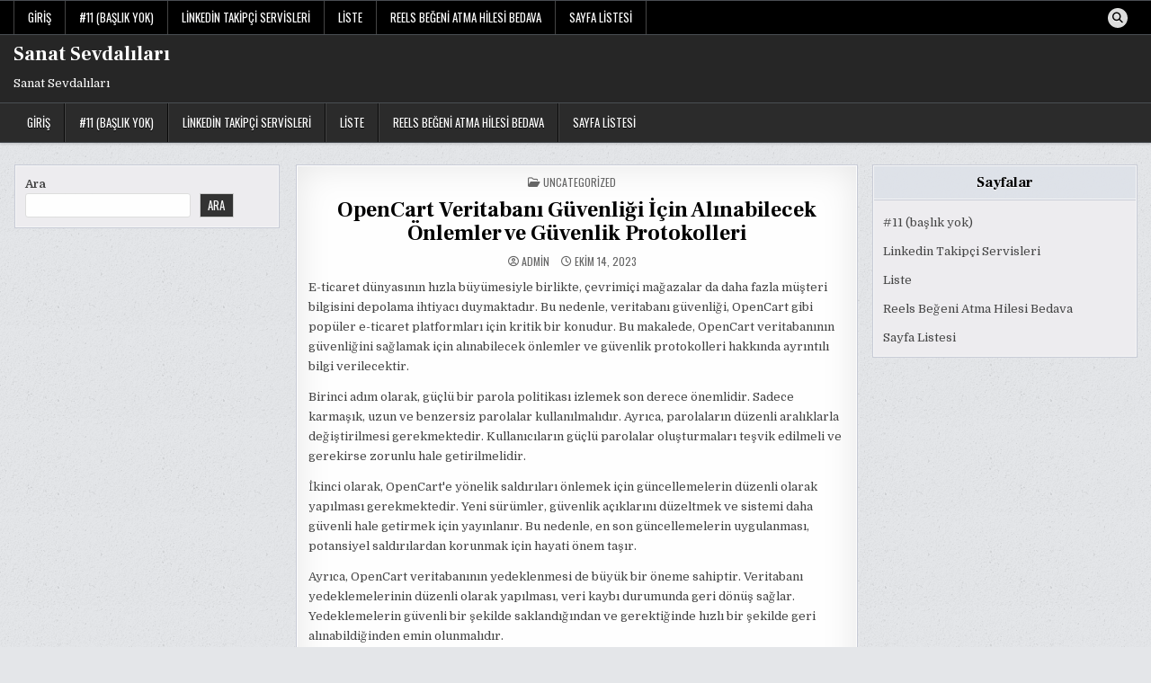

--- FILE ---
content_type: text/html; charset=UTF-8
request_url: https://sanatsevdalilari.com.tr/opencart-veritabani-guvenligi-icin-alinabilecek-onlemler-ve-guvenlik-protokolleri/
body_size: 14000
content:
<!DOCTYPE html>
<html lang="tr">
<head>
<meta charset="UTF-8">
<meta name="viewport" content="width=device-width, initial-scale=1.0">
<link rel="profile" href="https://gmpg.org/xfn/11">
<title>OpenCart Veritabanı Güvenliği İçin Alınabilecek Önlemler ve Güvenlik Protokolleri &#8211; Sanat Sevdalıları</title>
<meta name='robots' content='max-image-preview:large' />
<link rel='dns-prefetch' href='//fonts.googleapis.com' />
<link rel="alternate" type="application/rss+xml" title="Sanat Sevdalıları &raquo; akışı" href="https://sanatsevdalilari.com.tr/feed/" />
<link rel="alternate" type="application/rss+xml" title="Sanat Sevdalıları &raquo; yorum akışı" href="https://sanatsevdalilari.com.tr/comments/feed/" />
<link rel="alternate" title="oEmbed (JSON)" type="application/json+oembed" href="https://sanatsevdalilari.com.tr/wp-json/oembed/1.0/embed?url=https%3A%2F%2Fsanatsevdalilari.com.tr%2Fopencart-veritabani-guvenligi-icin-alinabilecek-onlemler-ve-guvenlik-protokolleri%2F" />
<link rel="alternate" title="oEmbed (XML)" type="text/xml+oembed" href="https://sanatsevdalilari.com.tr/wp-json/oembed/1.0/embed?url=https%3A%2F%2Fsanatsevdalilari.com.tr%2Fopencart-veritabani-guvenligi-icin-alinabilecek-onlemler-ve-guvenlik-protokolleri%2F&#038;format=xml" />
<style id='wp-img-auto-sizes-contain-inline-css' type='text/css'>
img:is([sizes=auto i],[sizes^="auto," i]){contain-intrinsic-size:3000px 1500px}
/*# sourceURL=wp-img-auto-sizes-contain-inline-css */
</style>
<style id='wp-emoji-styles-inline-css' type='text/css'>

	img.wp-smiley, img.emoji {
		display: inline !important;
		border: none !important;
		box-shadow: none !important;
		height: 1em !important;
		width: 1em !important;
		margin: 0 0.07em !important;
		vertical-align: -0.1em !important;
		background: none !important;
		padding: 0 !important;
	}
/*# sourceURL=wp-emoji-styles-inline-css */
</style>
<style id='wp-block-library-inline-css' type='text/css'>
:root{--wp-block-synced-color:#7a00df;--wp-block-synced-color--rgb:122,0,223;--wp-bound-block-color:var(--wp-block-synced-color);--wp-editor-canvas-background:#ddd;--wp-admin-theme-color:#007cba;--wp-admin-theme-color--rgb:0,124,186;--wp-admin-theme-color-darker-10:#006ba1;--wp-admin-theme-color-darker-10--rgb:0,107,160.5;--wp-admin-theme-color-darker-20:#005a87;--wp-admin-theme-color-darker-20--rgb:0,90,135;--wp-admin-border-width-focus:2px}@media (min-resolution:192dpi){:root{--wp-admin-border-width-focus:1.5px}}.wp-element-button{cursor:pointer}:root .has-very-light-gray-background-color{background-color:#eee}:root .has-very-dark-gray-background-color{background-color:#313131}:root .has-very-light-gray-color{color:#eee}:root .has-very-dark-gray-color{color:#313131}:root .has-vivid-green-cyan-to-vivid-cyan-blue-gradient-background{background:linear-gradient(135deg,#00d084,#0693e3)}:root .has-purple-crush-gradient-background{background:linear-gradient(135deg,#34e2e4,#4721fb 50%,#ab1dfe)}:root .has-hazy-dawn-gradient-background{background:linear-gradient(135deg,#faaca8,#dad0ec)}:root .has-subdued-olive-gradient-background{background:linear-gradient(135deg,#fafae1,#67a671)}:root .has-atomic-cream-gradient-background{background:linear-gradient(135deg,#fdd79a,#004a59)}:root .has-nightshade-gradient-background{background:linear-gradient(135deg,#330968,#31cdcf)}:root .has-midnight-gradient-background{background:linear-gradient(135deg,#020381,#2874fc)}:root{--wp--preset--font-size--normal:16px;--wp--preset--font-size--huge:42px}.has-regular-font-size{font-size:1em}.has-larger-font-size{font-size:2.625em}.has-normal-font-size{font-size:var(--wp--preset--font-size--normal)}.has-huge-font-size{font-size:var(--wp--preset--font-size--huge)}.has-text-align-center{text-align:center}.has-text-align-left{text-align:left}.has-text-align-right{text-align:right}.has-fit-text{white-space:nowrap!important}#end-resizable-editor-section{display:none}.aligncenter{clear:both}.items-justified-left{justify-content:flex-start}.items-justified-center{justify-content:center}.items-justified-right{justify-content:flex-end}.items-justified-space-between{justify-content:space-between}.screen-reader-text{border:0;clip-path:inset(50%);height:1px;margin:-1px;overflow:hidden;padding:0;position:absolute;width:1px;word-wrap:normal!important}.screen-reader-text:focus{background-color:#ddd;clip-path:none;color:#444;display:block;font-size:1em;height:auto;left:5px;line-height:normal;padding:15px 23px 14px;text-decoration:none;top:5px;width:auto;z-index:100000}html :where(.has-border-color){border-style:solid}html :where([style*=border-top-color]){border-top-style:solid}html :where([style*=border-right-color]){border-right-style:solid}html :where([style*=border-bottom-color]){border-bottom-style:solid}html :where([style*=border-left-color]){border-left-style:solid}html :where([style*=border-width]){border-style:solid}html :where([style*=border-top-width]){border-top-style:solid}html :where([style*=border-right-width]){border-right-style:solid}html :where([style*=border-bottom-width]){border-bottom-style:solid}html :where([style*=border-left-width]){border-left-style:solid}html :where(img[class*=wp-image-]){height:auto;max-width:100%}:where(figure){margin:0 0 1em}html :where(.is-position-sticky){--wp-admin--admin-bar--position-offset:var(--wp-admin--admin-bar--height,0px)}@media screen and (max-width:600px){html :where(.is-position-sticky){--wp-admin--admin-bar--position-offset:0px}}

/*# sourceURL=wp-block-library-inline-css */
</style><style id='wp-block-search-inline-css' type='text/css'>
.wp-block-search__button{margin-left:10px;word-break:normal}.wp-block-search__button.has-icon{line-height:0}.wp-block-search__button svg{height:1.25em;min-height:24px;min-width:24px;width:1.25em;fill:currentColor;vertical-align:text-bottom}:where(.wp-block-search__button){border:1px solid #ccc;padding:6px 10px}.wp-block-search__inside-wrapper{display:flex;flex:auto;flex-wrap:nowrap;max-width:100%}.wp-block-search__label{width:100%}.wp-block-search.wp-block-search__button-only .wp-block-search__button{box-sizing:border-box;display:flex;flex-shrink:0;justify-content:center;margin-left:0;max-width:100%}.wp-block-search.wp-block-search__button-only .wp-block-search__inside-wrapper{min-width:0!important;transition-property:width}.wp-block-search.wp-block-search__button-only .wp-block-search__input{flex-basis:100%;transition-duration:.3s}.wp-block-search.wp-block-search__button-only.wp-block-search__searchfield-hidden,.wp-block-search.wp-block-search__button-only.wp-block-search__searchfield-hidden .wp-block-search__inside-wrapper{overflow:hidden}.wp-block-search.wp-block-search__button-only.wp-block-search__searchfield-hidden .wp-block-search__input{border-left-width:0!important;border-right-width:0!important;flex-basis:0;flex-grow:0;margin:0;min-width:0!important;padding-left:0!important;padding-right:0!important;width:0!important}:where(.wp-block-search__input){appearance:none;border:1px solid #949494;flex-grow:1;font-family:inherit;font-size:inherit;font-style:inherit;font-weight:inherit;letter-spacing:inherit;line-height:inherit;margin-left:0;margin-right:0;min-width:3rem;padding:8px;text-decoration:unset!important;text-transform:inherit}:where(.wp-block-search__button-inside .wp-block-search__inside-wrapper){background-color:#fff;border:1px solid #949494;box-sizing:border-box;padding:4px}:where(.wp-block-search__button-inside .wp-block-search__inside-wrapper) .wp-block-search__input{border:none;border-radius:0;padding:0 4px}:where(.wp-block-search__button-inside .wp-block-search__inside-wrapper) .wp-block-search__input:focus{outline:none}:where(.wp-block-search__button-inside .wp-block-search__inside-wrapper) :where(.wp-block-search__button){padding:4px 8px}.wp-block-search.aligncenter .wp-block-search__inside-wrapper{margin:auto}.wp-block[data-align=right] .wp-block-search.wp-block-search__button-only .wp-block-search__inside-wrapper{float:right}
/*# sourceURL=https://sanatsevdalilari.com.tr/wp-includes/blocks/search/style.min.css */
</style>
<style id='wp-block-search-theme-inline-css' type='text/css'>
.wp-block-search .wp-block-search__label{font-weight:700}.wp-block-search__button{border:1px solid #ccc;padding:.375em .625em}
/*# sourceURL=https://sanatsevdalilari.com.tr/wp-includes/blocks/search/theme.min.css */
</style>
<style id='global-styles-inline-css' type='text/css'>
:root{--wp--preset--aspect-ratio--square: 1;--wp--preset--aspect-ratio--4-3: 4/3;--wp--preset--aspect-ratio--3-4: 3/4;--wp--preset--aspect-ratio--3-2: 3/2;--wp--preset--aspect-ratio--2-3: 2/3;--wp--preset--aspect-ratio--16-9: 16/9;--wp--preset--aspect-ratio--9-16: 9/16;--wp--preset--color--black: #000000;--wp--preset--color--cyan-bluish-gray: #abb8c3;--wp--preset--color--white: #ffffff;--wp--preset--color--pale-pink: #f78da7;--wp--preset--color--vivid-red: #cf2e2e;--wp--preset--color--luminous-vivid-orange: #ff6900;--wp--preset--color--luminous-vivid-amber: #fcb900;--wp--preset--color--light-green-cyan: #7bdcb5;--wp--preset--color--vivid-green-cyan: #00d084;--wp--preset--color--pale-cyan-blue: #8ed1fc;--wp--preset--color--vivid-cyan-blue: #0693e3;--wp--preset--color--vivid-purple: #9b51e0;--wp--preset--gradient--vivid-cyan-blue-to-vivid-purple: linear-gradient(135deg,rgb(6,147,227) 0%,rgb(155,81,224) 100%);--wp--preset--gradient--light-green-cyan-to-vivid-green-cyan: linear-gradient(135deg,rgb(122,220,180) 0%,rgb(0,208,130) 100%);--wp--preset--gradient--luminous-vivid-amber-to-luminous-vivid-orange: linear-gradient(135deg,rgb(252,185,0) 0%,rgb(255,105,0) 100%);--wp--preset--gradient--luminous-vivid-orange-to-vivid-red: linear-gradient(135deg,rgb(255,105,0) 0%,rgb(207,46,46) 100%);--wp--preset--gradient--very-light-gray-to-cyan-bluish-gray: linear-gradient(135deg,rgb(238,238,238) 0%,rgb(169,184,195) 100%);--wp--preset--gradient--cool-to-warm-spectrum: linear-gradient(135deg,rgb(74,234,220) 0%,rgb(151,120,209) 20%,rgb(207,42,186) 40%,rgb(238,44,130) 60%,rgb(251,105,98) 80%,rgb(254,248,76) 100%);--wp--preset--gradient--blush-light-purple: linear-gradient(135deg,rgb(255,206,236) 0%,rgb(152,150,240) 100%);--wp--preset--gradient--blush-bordeaux: linear-gradient(135deg,rgb(254,205,165) 0%,rgb(254,45,45) 50%,rgb(107,0,62) 100%);--wp--preset--gradient--luminous-dusk: linear-gradient(135deg,rgb(255,203,112) 0%,rgb(199,81,192) 50%,rgb(65,88,208) 100%);--wp--preset--gradient--pale-ocean: linear-gradient(135deg,rgb(255,245,203) 0%,rgb(182,227,212) 50%,rgb(51,167,181) 100%);--wp--preset--gradient--electric-grass: linear-gradient(135deg,rgb(202,248,128) 0%,rgb(113,206,126) 100%);--wp--preset--gradient--midnight: linear-gradient(135deg,rgb(2,3,129) 0%,rgb(40,116,252) 100%);--wp--preset--font-size--small: 13px;--wp--preset--font-size--medium: 20px;--wp--preset--font-size--large: 36px;--wp--preset--font-size--x-large: 42px;--wp--preset--spacing--20: 0.44rem;--wp--preset--spacing--30: 0.67rem;--wp--preset--spacing--40: 1rem;--wp--preset--spacing--50: 1.5rem;--wp--preset--spacing--60: 2.25rem;--wp--preset--spacing--70: 3.38rem;--wp--preset--spacing--80: 5.06rem;--wp--preset--shadow--natural: 6px 6px 9px rgba(0, 0, 0, 0.2);--wp--preset--shadow--deep: 12px 12px 50px rgba(0, 0, 0, 0.4);--wp--preset--shadow--sharp: 6px 6px 0px rgba(0, 0, 0, 0.2);--wp--preset--shadow--outlined: 6px 6px 0px -3px rgb(255, 255, 255), 6px 6px rgb(0, 0, 0);--wp--preset--shadow--crisp: 6px 6px 0px rgb(0, 0, 0);}:where(.is-layout-flex){gap: 0.5em;}:where(.is-layout-grid){gap: 0.5em;}body .is-layout-flex{display: flex;}.is-layout-flex{flex-wrap: wrap;align-items: center;}.is-layout-flex > :is(*, div){margin: 0;}body .is-layout-grid{display: grid;}.is-layout-grid > :is(*, div){margin: 0;}:where(.wp-block-columns.is-layout-flex){gap: 2em;}:where(.wp-block-columns.is-layout-grid){gap: 2em;}:where(.wp-block-post-template.is-layout-flex){gap: 1.25em;}:where(.wp-block-post-template.is-layout-grid){gap: 1.25em;}.has-black-color{color: var(--wp--preset--color--black) !important;}.has-cyan-bluish-gray-color{color: var(--wp--preset--color--cyan-bluish-gray) !important;}.has-white-color{color: var(--wp--preset--color--white) !important;}.has-pale-pink-color{color: var(--wp--preset--color--pale-pink) !important;}.has-vivid-red-color{color: var(--wp--preset--color--vivid-red) !important;}.has-luminous-vivid-orange-color{color: var(--wp--preset--color--luminous-vivid-orange) !important;}.has-luminous-vivid-amber-color{color: var(--wp--preset--color--luminous-vivid-amber) !important;}.has-light-green-cyan-color{color: var(--wp--preset--color--light-green-cyan) !important;}.has-vivid-green-cyan-color{color: var(--wp--preset--color--vivid-green-cyan) !important;}.has-pale-cyan-blue-color{color: var(--wp--preset--color--pale-cyan-blue) !important;}.has-vivid-cyan-blue-color{color: var(--wp--preset--color--vivid-cyan-blue) !important;}.has-vivid-purple-color{color: var(--wp--preset--color--vivid-purple) !important;}.has-black-background-color{background-color: var(--wp--preset--color--black) !important;}.has-cyan-bluish-gray-background-color{background-color: var(--wp--preset--color--cyan-bluish-gray) !important;}.has-white-background-color{background-color: var(--wp--preset--color--white) !important;}.has-pale-pink-background-color{background-color: var(--wp--preset--color--pale-pink) !important;}.has-vivid-red-background-color{background-color: var(--wp--preset--color--vivid-red) !important;}.has-luminous-vivid-orange-background-color{background-color: var(--wp--preset--color--luminous-vivid-orange) !important;}.has-luminous-vivid-amber-background-color{background-color: var(--wp--preset--color--luminous-vivid-amber) !important;}.has-light-green-cyan-background-color{background-color: var(--wp--preset--color--light-green-cyan) !important;}.has-vivid-green-cyan-background-color{background-color: var(--wp--preset--color--vivid-green-cyan) !important;}.has-pale-cyan-blue-background-color{background-color: var(--wp--preset--color--pale-cyan-blue) !important;}.has-vivid-cyan-blue-background-color{background-color: var(--wp--preset--color--vivid-cyan-blue) !important;}.has-vivid-purple-background-color{background-color: var(--wp--preset--color--vivid-purple) !important;}.has-black-border-color{border-color: var(--wp--preset--color--black) !important;}.has-cyan-bluish-gray-border-color{border-color: var(--wp--preset--color--cyan-bluish-gray) !important;}.has-white-border-color{border-color: var(--wp--preset--color--white) !important;}.has-pale-pink-border-color{border-color: var(--wp--preset--color--pale-pink) !important;}.has-vivid-red-border-color{border-color: var(--wp--preset--color--vivid-red) !important;}.has-luminous-vivid-orange-border-color{border-color: var(--wp--preset--color--luminous-vivid-orange) !important;}.has-luminous-vivid-amber-border-color{border-color: var(--wp--preset--color--luminous-vivid-amber) !important;}.has-light-green-cyan-border-color{border-color: var(--wp--preset--color--light-green-cyan) !important;}.has-vivid-green-cyan-border-color{border-color: var(--wp--preset--color--vivid-green-cyan) !important;}.has-pale-cyan-blue-border-color{border-color: var(--wp--preset--color--pale-cyan-blue) !important;}.has-vivid-cyan-blue-border-color{border-color: var(--wp--preset--color--vivid-cyan-blue) !important;}.has-vivid-purple-border-color{border-color: var(--wp--preset--color--vivid-purple) !important;}.has-vivid-cyan-blue-to-vivid-purple-gradient-background{background: var(--wp--preset--gradient--vivid-cyan-blue-to-vivid-purple) !important;}.has-light-green-cyan-to-vivid-green-cyan-gradient-background{background: var(--wp--preset--gradient--light-green-cyan-to-vivid-green-cyan) !important;}.has-luminous-vivid-amber-to-luminous-vivid-orange-gradient-background{background: var(--wp--preset--gradient--luminous-vivid-amber-to-luminous-vivid-orange) !important;}.has-luminous-vivid-orange-to-vivid-red-gradient-background{background: var(--wp--preset--gradient--luminous-vivid-orange-to-vivid-red) !important;}.has-very-light-gray-to-cyan-bluish-gray-gradient-background{background: var(--wp--preset--gradient--very-light-gray-to-cyan-bluish-gray) !important;}.has-cool-to-warm-spectrum-gradient-background{background: var(--wp--preset--gradient--cool-to-warm-spectrum) !important;}.has-blush-light-purple-gradient-background{background: var(--wp--preset--gradient--blush-light-purple) !important;}.has-blush-bordeaux-gradient-background{background: var(--wp--preset--gradient--blush-bordeaux) !important;}.has-luminous-dusk-gradient-background{background: var(--wp--preset--gradient--luminous-dusk) !important;}.has-pale-ocean-gradient-background{background: var(--wp--preset--gradient--pale-ocean) !important;}.has-electric-grass-gradient-background{background: var(--wp--preset--gradient--electric-grass) !important;}.has-midnight-gradient-background{background: var(--wp--preset--gradient--midnight) !important;}.has-small-font-size{font-size: var(--wp--preset--font-size--small) !important;}.has-medium-font-size{font-size: var(--wp--preset--font-size--medium) !important;}.has-large-font-size{font-size: var(--wp--preset--font-size--large) !important;}.has-x-large-font-size{font-size: var(--wp--preset--font-size--x-large) !important;}
/*# sourceURL=global-styles-inline-css */
</style>

<style id='classic-theme-styles-inline-css' type='text/css'>
/*! This file is auto-generated */
.wp-block-button__link{color:#fff;background-color:#32373c;border-radius:9999px;box-shadow:none;text-decoration:none;padding:calc(.667em + 2px) calc(1.333em + 2px);font-size:1.125em}.wp-block-file__button{background:#32373c;color:#fff;text-decoration:none}
/*# sourceURL=/wp-includes/css/classic-themes.min.css */
</style>
<link rel='stylesheet' id='writemag-maincss-css' href='https://sanatsevdalilari.com.tr/wp-content/themes/writemag/style.css' type='text/css' media='all' />
<link rel='stylesheet' id='fontawesome-css' href='https://sanatsevdalilari.com.tr/wp-content/themes/writemag/assets/css/all.min.css' type='text/css' media='all' />
<link rel='stylesheet' id='writemag-webfont-css' href='//fonts.googleapis.com/css?family=Domine:400,700|Oswald:400,700|Patua+One|Frank+Ruhl+Libre:400,700&#038;display=swap' type='text/css' media='all' />
<script type="927252a2c97246f9a7671ef3-text/javascript" src="https://sanatsevdalilari.com.tr/wp-includes/js/jquery/jquery.min.js?ver=3.7.1" id="jquery-core-js"></script>
<script type="927252a2c97246f9a7671ef3-text/javascript" src="https://sanatsevdalilari.com.tr/wp-includes/js/jquery/jquery-migrate.min.js?ver=3.4.1" id="jquery-migrate-js"></script>
<link rel="https://api.w.org/" href="https://sanatsevdalilari.com.tr/wp-json/" /><link rel="alternate" title="JSON" type="application/json" href="https://sanatsevdalilari.com.tr/wp-json/wp/v2/posts/57" /><link rel="canonical" href="https://sanatsevdalilari.com.tr/opencart-veritabani-guvenligi-icin-alinabilecek-onlemler-ve-guvenlik-protokolleri/" />
<link rel='shortlink' href='https://sanatsevdalilari.com.tr/?p=57' />
    <style type="text/css">
            .writemag-site-title, .writemag-site-title a, .writemag-site-description {color: #ffffff;}
        </style>
    <style type="text/css" id="custom-background-css">
body.custom-background { background-image: url("https://sanatsevdalilari.com.tr/wp-content/themes/writemag/assets/images/background.png"); background-position: left top; background-size: auto; background-repeat: repeat; background-attachment: fixed; }
</style>
	</head>

<body class="wp-singular post-template-default single single-post postid-57 single-format-standard custom-background wp-theme-writemag writemag-animated writemag-fadein writemag-theme-is-active writemag-layout-type-full writemag-layout-s1-c-s2 writemag-header-banner-active writemag-logo-above-title writemag-primary-menu-active writemag-primary-mobile-menu-active writemag-secondary-menu-active writemag-secondary-mobile-menu-active writemag-secondary-menu-before-header writemag-secondary-social-icons writemag-table-css-active writemag-uc-links" id="writemag-site-body" itemscope="itemscope" itemtype="http://schema.org/WebPage">
<a class="skip-link screen-reader-text" href="#writemag-posts-wrapper">Skip to content</a>

<div class="writemag-site-wrapper">


<div class="writemag-container writemag-secondary-menu-container writemag-clearfix">
<div class="writemag-secondary-menu-container-inside writemag-clearfix">
<nav class="writemag-nav-secondary" id="writemag-secondary-navigation" itemscope="itemscope" itemtype="http://schema.org/SiteNavigationElement" role="navigation" aria-label="Secondary Menu">
<div class="writemag-outer-wrapper">

<button class="writemag-secondary-responsive-menu-icon" aria-controls="writemag-menu-secondary-navigation" aria-expanded="false">Menu</button>
<ul id="writemag-menu-secondary-navigation" class="writemag-secondary-nav-menu writemag-menu-secondary"><li ><a href="https://sanatsevdalilari.com.tr/">Giriş</a></li><li class="page_item page-item-11"><a href="https://sanatsevdalilari.com.tr/11-2/">#11 (başlık yok)</a></li><li class="page_item page-item-9"><a href="https://sanatsevdalilari.com.tr/linkedin-takipci-servisleri/">Linkedin Takipçi Servisleri</a></li><li class="page_item page-item-17"><a href="https://sanatsevdalilari.com.tr/liste/">Liste</a></li><li class="page_item page-item-13"><a href="https://sanatsevdalilari.com.tr/reels-begeni-atma-hilesi-bedava/">Reels Beğeni Atma Hilesi Bedava</a></li><li class="page_item page-item-25"><a href="https://sanatsevdalilari.com.tr/sayfa-listesi/">Sayfa Listesi</a></li></ul>
            
<div class='writemag-social-icons'>
                                                                                                                                                                                                                                                                                        <a href="#" class="writemag-social-icon-search" aria-label="Search Button"><i class="fas fa-search" aria-hidden="true" title="Search"></i></a></div>

        <div id="writemag-search-overlay-wrap" class="writemag-search-overlay">
          <div class="writemag-search-overlay-content">
            
<form role="search" method="get" class="writemag-search-form" action="https://sanatsevdalilari.com.tr/">
<label>
    <span class="writemag-sr-only">Search for:</span>
    <input type="search" class="writemag-search-field" placeholder="Search &hellip;" value="" name="s" />
</label>
<input type="submit" class="writemag-search-submit" value="&#xf002;" />
</form>          </div>
          <button class="writemag-search-closebtn" aria-label="Close Search" title="Close Search">&#xD7;</button>
        </div>
    
</div>
</nav>
</div>
</div>


<div class="writemag-site-header writemag-container" id="writemag-header" itemscope="itemscope" itemtype="http://schema.org/WPHeader" role="banner">
<div class="writemag-head-content writemag-clearfix" id="writemag-head-content">

<div class="writemag-header-inside writemag-clearfix">
<div class="writemag-header-inside-content writemag-clearfix">
<div class="writemag-outer-wrapper">
<div class="writemag-header-inside-container">

<div class="writemag-logo">
    <div class="site-branding">
                  <p class="writemag-site-title"><a href="https://sanatsevdalilari.com.tr/" rel="home">Sanat Sevdalıları</a></p>
            <p class="writemag-site-description">Sanat Sevdalıları</p>        </div>
</div>

<div class="writemag-header-banner">
</div>

</div>
</div>
</div>
</div>

</div><!--/#writemag-head-content -->
</div><!--/#writemag-header -->



<div class="writemag-container writemag-primary-menu-container writemag-clearfix">
<div class="writemag-primary-menu-container-inside writemag-clearfix">
<nav class="writemag-nav-primary" id="writemag-primary-navigation" itemscope="itemscope" itemtype="http://schema.org/SiteNavigationElement" role="navigation" aria-label="Primary Menu">
<div class="writemag-outer-wrapper">

<button class="writemag-primary-responsive-menu-icon" aria-controls="writemag-menu-primary-navigation" aria-expanded="false">Menu</button>
<ul id="writemag-menu-primary-navigation" class="writemag-primary-nav-menu writemag-menu-primary"><li ><a href="https://sanatsevdalilari.com.tr/">Giriş</a></li><li class="page_item page-item-11"><a href="https://sanatsevdalilari.com.tr/11-2/">#11 (başlık yok)</a></li><li class="page_item page-item-9"><a href="https://sanatsevdalilari.com.tr/linkedin-takipci-servisleri/">Linkedin Takipçi Servisleri</a></li><li class="page_item page-item-17"><a href="https://sanatsevdalilari.com.tr/liste/">Liste</a></li><li class="page_item page-item-13"><a href="https://sanatsevdalilari.com.tr/reels-begeni-atma-hilesi-bedava/">Reels Beğeni Atma Hilesi Bedava</a></li><li class="page_item page-item-25"><a href="https://sanatsevdalilari.com.tr/sayfa-listesi/">Sayfa Listesi</a></li></ul>

</div>
</nav>
</div>
</div>

<div class="writemag-outer-wrapper" id="writemag-wrapper-outside">
<div class="writemag-container writemag-clearfix" id="writemag-wrapper">




<div class="writemag-content-wrapper writemag-clearfix" id="writemag-content-wrapper">
<div class="writemag-main-wrapper writemag-clearfix" id="writemag-main-wrapper" itemscope="itemscope" itemtype="http://schema.org/Blog" role="main">
<div class="theiaStickySidebar">
<div class="writemag-main-wrapper-inside writemag-clearfix">




<div class="writemag-posts-wrapper" id="writemag-posts-wrapper">



<article id="post-57" class="writemag-post-singular writemag-singular-box post-57 post type-post status-publish format-standard hentry category-uncategorized wpcat-1-id">
<div class="writemag-singular-box-inside">

        <header class="entry-header">
    <div class="entry-header-inside">
        <div class="writemag-entry-meta-single writemag-entry-meta-single-top"><span class="writemag-entry-meta-single-cats"><i class="far fa-folder-open" aria-hidden="true"></i>&nbsp;<span class="writemag-sr-only">Posted in </span><a href="https://sanatsevdalilari.com.tr/category/uncategorized/" rel="category tag">Uncategorized</a></span></div>
                    <h1 class="post-title entry-title"><a href="https://sanatsevdalilari.com.tr/opencart-veritabani-guvenligi-icin-alinabilecek-onlemler-ve-guvenlik-protokolleri/" rel="bookmark">OpenCart Veritabanı Güvenliği İçin Alınabilecek Önlemler ve Güvenlik Protokolleri</a></h1>        
                    <div class="writemag-entry-meta-single">
    <span class="writemag-entry-meta-single-author"><i class="far fa-user-circle" aria-hidden="true"></i>&nbsp;<span class="author vcard" itemscope="itemscope" itemtype="http://schema.org/Person" itemprop="author"><a class="url fn n" href="https://sanatsevdalilari.com.tr/author/adwod/">admin</a></span></span>    <span class="writemag-entry-meta-single-date"><i class="far fa-clock" aria-hidden="true"></i>&nbsp;Ekim 14, 2023</span>            </div>
        </div>
    </header><!-- .entry-header -->
    
    
    <div class="entry-content writemag-clearfix">
        <p>E-ticaret dünyasının hızla büyümesiyle birlikte, çevrimiçi mağazalar da daha fazla müşteri bilgisini depolama ihtiyacı duymaktadır. Bu nedenle, veritabanı güvenliği, OpenCart gibi popüler e-ticaret platformları için kritik bir konudur. Bu makalede, OpenCart veritabanının güvenliğini sağlamak için alınabilecek önlemler ve güvenlik protokolleri hakkında ayrıntılı bilgi verilecektir.</p>
<p>Birinci adım olarak, güçlü bir parola politikası izlemek son derece önemlidir. Sadece karmaşık, uzun ve benzersiz parolalar kullanılmalıdır. Ayrıca, parolaların düzenli aralıklarla değiştirilmesi gerekmektedir. Kullanıcıların güçlü parolalar oluşturmaları teşvik edilmeli ve gerekirse zorunlu hale getirilmelidir.</p>
<p>İkinci olarak, OpenCart&#39;e yönelik saldırıları önlemek için güncellemelerin düzenli olarak yapılması gerekmektedir. Yeni sürümler, güvenlik açıklarını düzeltmek ve sistemi daha güvenli hale getirmek için yayınlanır. Bu nedenle, en son güncellemelerin uygulanması, potansiyel saldırılardan korunmak için hayati önem taşır.</p>
<p>Ayrıca, OpenCart veritabanının yedeklenmesi de büyük bir öneme sahiptir. Veritabanı yedeklemelerinin düzenli olarak yapılması, veri kaybı durumunda geri dönüş sağlar. Yedeklemelerin güvenli bir şekilde saklandığından ve gerektiğinde hızlı bir şekilde geri alınabildiğinden emin olunmalıdır.</p>
<p>Diğer bir önlem ise OpenCart&#39;e erişimi sınırlamaktır. Sadece güvenilir IP adreslerinden girişlere izin vermek ve yönetici hesaplarının sayısını minimumda tutmak, potansiyel saldırıların önüne geçmek için etkili bir stratejidir. Ayrıca, oturum zaman aşımı süresini kısa tutmak da güvenlik açıklarını azaltır.</p>
<p>Son olarak, güvenlik duvarı (firewall) kullanmak da OpenCart veritabanı güvenliği için önemlidir. Güvenlik duvarları, zararlı trafikleri engeller ve saldırılara karşı ek bir katman sağlar. Bu nedenle, bir güvenlik duvarının kurulması ve düzenli olarak güncellenmesi tavsiye edilir.</p>
<p>OpenCart veritabanı güvenliği, çevrimiçi mağazaların başarısı için vazgeçilmezdir. Bu makalede bahsedilen önlemlerle, veritabanınızı güvenli tutmak ve hassas müşteri bilgilerini korumak için gereken adımları atabilirsiniz. Unutmayın, güvenlik her zaman önceliklidir ve proaktif bir yaklaşım benimsemek, potansiyel tehlikelerden kaçınmanıza yardımcı olacaktır.</p>
<h2>OpenCart&#8217;ta Veritabanı Güvenliği: E-Ticaret Sektöründe Öncelikli Endişe</h2>
<p>E-ticaret sektörü, hızla büyüyen ve gelişen bir alandır. Ancak bu alanın büyüklüğü ve potansiyeli, siber güvenlik tehditlerinin artmasına neden olmuştur. E-ticaret işletmeleri için en önemli endişelerden biri veritabanı güvenliğidir. OpenCart gibi popüler bir e-ticaret platformunu kullanan işletmeler için, veritabanının güvende olması hayati önem taşır.</p>
<p>Veritabanı güvenliği, müşteri bilgilerinin, sipariş detaylarının, ödeme bilgilerinin ve diğer hassas verilerin korunmasını sağlar. Bu bilgilerin kötü niyetli kişilerin eline geçmesi, hem müşteri güvenini zedeler hem de yasal sorunlara yol açabilir. Bu nedenle, OpenCart kullanıcıları, veritabanı güvenliği konusunda titizlikle hareket etmelidir.</p>
<p>İlk olarak, OpenCart&#39;ın güncel ve lisanslı bir sürümünü kullanmak önemlidir. Güncellemeler, güvenlik açıklarıyla ilgili düzeltmeler içerir ve sisteminizi güvende tutmanıza yardımcı olur. Ayrıca, güçlü bir şifre politikası uygulamak da önemlidir. Kullanıcıların karmaşık ve benzersiz şifreler kullanması teşvik edilmeli ve düzenli şifre değişiklikleri yapılmalıdır.</p>
<p>Veritabanı erişimi, yalnızca yetkili kişiler tarafından yapılmalıdır. OpenCart yönetici paneline erişimi olan kişilerin sayısı kısıtlanmalı ve güvenilir IP adreslerinden bağlantı sağlanmalıdır. Ayrıca, veritabanının yedeklenmesi düzenli olarak yapılmalı ve bu yedekler güvenli bir şekilde saklanmalıdır. Veri kaybı veya hasar durumunda yedekler geri yüklenerek iş sürekliliği sağlanabilir.</p>
<p>OpenCart eklentilerinin güvenilirliği de dikkate alınmalıdır. Güvenilir kaynaklardan indirilen ve düzenli olarak güncellenen eklentiler tercih edilmelidir. Ek olarak, OpenCart&#39;ın kendi güvenlik önlemleri ve zayıflıkları izlemek için kullanabileceğiniz çeşitli uzantıları vardır. Bu uzantılar, potansiyel saldırılara karşı koruma sağlamak için kullanılabilir.</p>
<p>OpenCart&#39;ta veritabanı güvenliği e-ticaret sektöründe öncelikli bir endişedir. Müşteri bilgilerinin, sipariş detaylarının ve diğer hassas verilerin güvende olması, işletmenizin itibarı ve müşteri güvenini koruması için hayati önem taşır. Güncellemeleri takip etmek, güçlü şifre politikalarını uygulamak, sınırlı erişim kontrolleri sağlamak ve güvenilir eklentiler kullanmak, veritabanı güvenliği konusunda adımlar atmanıza yardımcı olacaktır.</p>
<h2>Veritabanı Saldırılarına Karşı OpenCart&#8217;ın Savunma Stratejileri</h2>
<p>Veritabanı saldırıları, çevrimiçi mağazalar için büyük bir tehdit oluşturabilir ve müşteri bilgilerinin tehlikeye girmesine neden olabilir. Bu nedenle, e-ticaret platformlarının güvenliği konusunda önlem almak çok önemlidir. OpenCart, popüler bir açık kaynaklı e-ticaret platformudur ve veritabanı saldırılarına karşı koruma sağlamak için bazı etkili savunma stratejileri sunar.</p>
<p>Birincil adım olarak, OpenCart&#39;ın en son sürümünü kullanmak her zaman önemlidir. Geliştiriciler, güvenlik açıklarını düzeltmek ve potansiyel saldırılara karşı daha dirençli hale getirmek için sürekli güncellemeler yayınlarlar. Bu nedenle, platformun en son sürümüne güncellemeniz, saldırganların eski güvenlik açıklarından faydalanmasını zorlaştırır.</p>
<p>Ayrıca, güçlü bir veritabanı parolası kullanmak da önemlidir. Basit veya tahmin edilebilir parolalar saldırganların işini kolaylaştırabilir. Karmaşık bir parola seçerek, daha güvenli bir ortam oluşturabilirsiniz. Ayrıca, OpenCart yönetici paneline erişimi sınırlamak için IP tabanlı erişim kontrolü kullanabilirsiniz. Bu, yalnızca belirli IP adreslerinden gelen bağlantılara izin vererek yetkisiz girişleri engeller.</p>
<p>OpenCart&#39;ın güvenlik eklentilerini kullanmak da saldırılara karşı bir savunma stratejisi olarak etkilidir. Örneğin, güvenlik duvarı (WAF) gibi bir eklenti ekleyerek, kötü niyetli girişimlerin engellenmesini sağlayabilirsiniz. Bu tür eklentiler, potansiyel saldırıları tanımlayarak ve engelleyerek sitenizin güvenliğini artırır.</p>
<p>Son olarak, düzenli yedeklemeler yapmak önemlidir. Verilerinizi düzenli olarak yedekleyerek, saldırı durumunda kayıpları en aza indirebilirsiniz. OpenCart, yedekleme işlemini kolaylaştıran entegre bir özelliğe sahiptir. Bu özelliği kullanarak, verilerinizi düzenli olarak yedekleyebilir ve gerektiğinde geri yükleyebilirsiniz.</p>
<p>Veritabanı saldırılarına karşı OpenCart&#39;ın savunma stratejileri, çevrimiçi mağazanızın güvenliğini artırmaya yardımcı olur. En son sürümü kullanmak, güçlü parolalar seçmek, IP tabanlı erişim kontrolünü uygulamak, güvenlik eklentilerini kullanmak ve düzenli yedeklemeler yapmak önemlidir. Bu adımları takip ederek, müşteri bilgilerinin güvende olduğunu ve mağazanızın daha güvenli bir çevrimiçi deneyim sunabileceğini sağlayabilirsiniz.</p>
<h2>OpenCart Kullanıcılarının Bilinçli Olması Gereken Veritabanı Güvenliği İpuçları</h2>
<p>Veritabanı güvenliği, bir e-ticaret platformu olan OpenCart kullanıcıları için son derece önemlidir. Bu makalede, OpenCart kullanıcılarının veritabanlarını korumak için bilinmesi gereken temel ipuçlarına değineceğiz. Bu önlemler, hem kişisel bilgilerin gizliliğini sağlamak hem de kötü amaçlı saldırılara karşı korunmak için hayati öneme sahiptir.</p>
<ol>
<li>
<p>Başlangıçta, OpenCart veritabanınızın varsayılan adını değiştirmeniz önemlidir. Varsayılan adı kullanan bir veritabanı, saldırganların hedef olmasını kolaylaştırabilir. Kendi benzersiz ve tahmin edilemez bir ad seçerek, potansiyel saldırıları engelleyebilirsiniz.</p>
</li>
<li>
<p>Parola güvenliği ihmal edilmemelidir. Veritabanı parolası karmaşık olmalı, büyük ve küçük harfler, sayılar ve semboller içermelidir. Unutulmaması ve paylaşılmaması da oldukça önemlidir.</p>
</li>
<li>
<p>Veritabanı yedeklemeleri düzenli olarak yapılmalıdır. Yedeklerinizi güvenli bir yerde saklayarak veri kaybı durumunda geri dönüş yapabilirsiniz. Bu, çeşitli felaket senaryolarına karşı önemli bir güvenlik önlemidir.</p>
</li>
<li>
<p>Veritabanı erişim yetkileri sıkı bir şekilde kontrol edilmelidir. Sadece gereken kullanıcıların belirli tablolara ve işlemlere erişmesine izin verilmelidir. Gereksiz yetkilendirme, saldırılara açık kapılar bırakabilir.</p>
</li>
<li>
<p>OpenCart&#39;ı güncel tutmak da veritabanı güvenliği için kritik öneme sahiptir. Güncellemeler genellikle güvenlik açıklarını giderir ve yeni tehditlere karşı koruma sağlar. Bu nedenle, en son OpenCart sürümünü kullanmak önemlidir.</p>
</li>
<li>
<p>Veritabanı şifrelerinin düz metin olarak saklanması yanlıştır. Şifreleri güvence altına almak için hash fonksiyonları kullanarak veritabanında şifrelerin güvende tutulmasını sağlamalısınız.</p>
</li>
<li>
<p>Ek bir güvenlik katmanı eklemek için SSL sertifikası kullanılmalıdır. Bu, veritabanı trafiğini şifreleyerek bilgilerin güvende kalmasını sağlar.</p>
</li>
<li>
<p>İyi bir güvenlik duvarı (firewall) kullanmak da önemlidir. Bu, potansiyel saldırılara karşı koruma sağlayarak kötü niyetli girişimleri engeller.</p>
</li>
</ol>
<p>Veritabanı güvenliği, OpenCart kullanıcıları için büyük bir önem taşır. Bu ipuçlarını takip ederek, verilerinizi koruyabilir ve müşteri güvenini sağlayabilirsiniz. Unutmayın, veritabanı güvenliği sürekli bir çaba gerektirir ve güncellemelerden haberdar olmak önemlidir.</p>
<h2>OpenCart Veritabanı Güvenliği: Sızma Testleri ve Zafiyet Analizleri</h2>
<p>E-ticaret siteleri, müşteri verilerinin güvenliğini sağlamak için büyük önem taşır. OpenCart gibi popüler bir e-ticaret platformu kullanırken, veritabanının güvenliği kritik bir konudur. Bu makalede, OpenCart veritabanı güvenliği konusunda sızma testlerinin ve zafiyet analizlerinin önemini ele alacağız.</p>
<p>OpenCart&#39;in veritabanı güvenliği, müşteri bilgilerinin korunması, sipariş verilerinin gizliliği ve ödeme işlemlerinin güvenliği gibi çeşitli unsurları içerir. Sızma testleri, sisteminizin güvenlik açıklarını belirlemek için yapılan kontrollerdir. Bu testler, saldırganların kullanabileceği zayıf noktaları tespit etmek amacıyla gerçekleştirilir. Sızma testleri, güvenlik açıklarının kapatılmasında kritik bir rol oynar ve müşteri verilerinin kötü niyetli kişilerin eline geçmesini engellemeye yardımcı olur.</p>
<p>Zafiyet analizi ise OpenCart sisteminin potansiyel güvenlik açıklarını değerlendirmek için yapılır. Veritabanının yapılandırması, parolaların gücü, erişim kontrolleri ve güncellemelerin düzenli yapılması gibi unsurlar bu analizin bir parçasıdır. Zafiyet analizi, açıkların belirlenmesi ve giderilmesi için önleyici tedbirler almanızı sağlar.</p>
<p>OpenCart veritabanı güvenliğini sağlamak için aşağıdaki önlemleri almanız önemlidir:</p>
<ol>
<li>
<p>Güçlü parolalar kullanın: Veritabanı şifreleri karmaşık olmalı ve düzenli olarak güncellenmelidir. Kullanıcıların zayıf şifreler kullanmaması teşvik edilmelidir.</p>
</li>
<li>
<p>Erişim kontrollerini sıkılaştırın: OpenCart panosuna erişimi sınırlamak için IP tabanlı güvenlik duvarları ve iki faktörlü kimlik doğrulama gibi önlemler kullanın.</p>
</li>
<li>
<p>Güncellemeleri düzenli olarak yapın: OpenCart&#39;in güvenlik yamalarını ve güncelleştirmelerini izleyin ve en son sürüme güncelleyin. Bu, bilinen zafiyetlerin kapatılmasına yardımcı olur.</p>
</li>
<li>
<p>Sistemde sızma testleri yapın: Profesyonel bir güvenlik uzmanından OpenCart sisteminizi düzenli olarak incelemesini isteyin. Bu testler, açıkları tespit etmeniz ve düzeltmeniz için önemlidir.</p>
</li>
<li>
<p>Verileri şifreleyin: Hassas müşteri verilerini şifreleyerek koruyun. Veritabanında depolanan verilerin şifrelenmesi, güvenlik düzeyini artırır.</p>
</li>
</ol>
<p>OpenCart veritabanı güvenliği, e-ticaret sitenizin başarısı ve müşteri güveninin sağlanması için kritik bir konudur. Sızma testleri ve zafiyet analizleri, potansiyel güvenlik açıklarını belirlemekte ve önleyici tedbirler almanızı sağlamaktadır. Bu sayede müşteri verilerinin güvende olduğundan emin olabilir ve olası saldırılara karşı korunmuş olursunuz.</p>
    </div><!-- .entry-content -->

    
    <div class="writemag-share-buttons writemag-clearfix"><span class="writemag-share-text">Share: </span><a class="writemag-share-buttons-twitter" href="https://x.com/intent/post?text=OpenCart%20Veritaban%C4%B1%20G%C3%BCvenli%C4%9Fi%20%C4%B0%C3%A7in%20Al%C4%B1nabilecek%20%C3%96nlemler%20ve%20G%C3%BCvenlik%20Protokolleri&#038;url=https%3A%2F%2Fsanatsevdalilari.com.tr%2Fopencart-veritabani-guvenligi-icin-alinabilecek-onlemler-ve-guvenlik-protokolleri%2F" target="_blank" rel="nofollow" title="Share this on X"><i class="fab fa-x-twitter" aria-hidden="true"></i>X</a><a class="writemag-share-buttons-facebook" href="https://www.facebook.com/sharer.php?u=https%3A%2F%2Fsanatsevdalilari.com.tr%2Fopencart-veritabani-guvenligi-icin-alinabilecek-onlemler-ve-guvenlik-protokolleri%2F" target="_blank" rel="nofollow" title="Share this on Facebook"><i class="fab fa-facebook-f" aria-hidden="true"></i>Facebook</a><a class="writemag-share-buttons-linkedin" href="https://www.linkedin.com/shareArticle?mini=true&#038;title=OpenCart%20Veritaban%C4%B1%20G%C3%BCvenli%C4%9Fi%20%C4%B0%C3%A7in%20Al%C4%B1nabilecek%20%C3%96nlemler%20ve%20G%C3%BCvenlik%20Protokolleri&#038;url=https%3A%2F%2Fsanatsevdalilari.com.tr%2Fopencart-veritabani-guvenligi-icin-alinabilecek-onlemler-ve-guvenlik-protokolleri%2F" target="_blank" rel="nofollow" title="Share this on Linkedin"><i class="fab fa-linkedin-in" aria-hidden="true"></i>Linkedin</a></div>
    
    
            <div class="writemag-author-bio">
            <div class="writemag-author-bio-inside">
            <div class="writemag-author-bio-top">
            <span class="writemag-author-bio-gravatar">
                
            </span>
            <div class="writemag-author-bio-text">
                <div class="writemag-author-bio-name">Author: <span><a href="https://sanatsevdalilari.com.tr" title="admin sitesine gidin" rel="author external">admin</a></span></div><div class="writemag-author-bio-text-description"></div>
            </div>
            </div>
            </div>
            </div>
        
</div>
</article>


	<nav class="navigation post-navigation" aria-label="Yazılar">
		<h2 class="screen-reader-text">Yazı gezinmesi</h2>
		<div class="nav-links"><div class="nav-previous"><a href="https://sanatsevdalilari.com.tr/van-kalici-sac-dovmesi/" rel="prev">Van Kalıcı Saç Dövmesi &rarr;</a></div><div class="nav-next"><a href="https://sanatsevdalilari.com.tr/sancaktepe-cilingir/" rel="next">&larr; Sancaktepe Çilingir</a></div></div>
	</nav>
<div class="clear"></div>
</div><!--/#writemag-posts-wrapper -->




</div>
</div>
</div><!-- /#writemag-main-wrapper -->


<div class="writemag-sidebar-one-wrapper writemag-sidebar-widget-area writemag-clearfix" id="writemag-sidebar-one-wrapper" itemscope="itemscope" itemtype="http://schema.org/WPSideBar" role="complementary">
<div class="theiaStickySidebar">
<div class="writemag-sidebar-one-wrapper-inside writemag-clearfix">

<div id="block-2" class="writemag-side-widget widget writemag-widget-box writemag-widget-box widget_block widget_search"><div class="writemag-widget-box-inside writemag-widget-box-inside"><form role="search" method="get" action="https://sanatsevdalilari.com.tr/" class="wp-block-search__button-outside wp-block-search__text-button wp-block-search"    ><label class="wp-block-search__label" for="wp-block-search__input-1" >Ara</label><div class="wp-block-search__inside-wrapper" ><input class="wp-block-search__input" id="wp-block-search__input-1" placeholder="" value="" type="search" name="s" required /><button aria-label="Ara" class="wp-block-search__button wp-element-button" type="submit" >Ara</button></div></form></div></div>
</div>
</div>
</div><!-- /#writemag-sidebar-one-wrapper-->

<div class="writemag-sidebar-two-wrapper writemag-sidebar-widget-area writemag-clearfix" id="writemag-sidebar-two-wrapper" itemscope="itemscope" itemtype="http://schema.org/WPSideBar" role="complementary">
<div class="theiaStickySidebar">
<div class="writemag-sidebar-two-wrapper-inside writemag-clearfix">

<div id="pages-3" class="writemag-side-widget widget writemag-widget-box writemag-widget-box widget_pages"><div class="writemag-widget-box-inside writemag-widget-box-inside"><div class="writemag-widget-header"><h2 class="writemag-widget-title"><span class="writemag-widget-title-inside">Sayfalar</span></h2></div><nav aria-label="Sayfalar">
			<ul>
				<li class="page_item page-item-11"><a href="https://sanatsevdalilari.com.tr/11-2/">#11 (başlık yok)</a></li>
<li class="page_item page-item-9"><a href="https://sanatsevdalilari.com.tr/linkedin-takipci-servisleri/">Linkedin Takipçi Servisleri</a></li>
<li class="page_item page-item-17"><a href="https://sanatsevdalilari.com.tr/liste/">Liste</a></li>
<li class="page_item page-item-13"><a href="https://sanatsevdalilari.com.tr/reels-begeni-atma-hilesi-bedava/">Reels Beğeni Atma Hilesi Bedava</a></li>
<li class="page_item page-item-25"><a href="https://sanatsevdalilari.com.tr/sayfa-listesi/">Sayfa Listesi</a></li>
			</ul>

			</nav></div></div>
</div>
</div>
</div><!-- /#writemag-sidebar-two-wrapper-->

</div><!--/#writemag-content-wrapper -->




</div><!--/#writemag-wrapper -->
</div><!--/#writemag-wrapper-outside -->




<div class='writemag-clearfix' id='writemag-footer'>
<div class='writemag-foot-wrap writemag-container'>
<div class="writemag-outer-wrapper">

  <p class='writemag-copyright'>Copyright &copy; 2026 Sanat Sevdalıları</p>
<p class='writemag-credit'><a href="https://themesdna.com/">Design by ThemesDNA.com</a></p>

</div>
</div>
</div><!--/#writemag-footer -->



</div>

<button class="writemag-scroll-top" title="Scroll to Top"><i class="fas fa-arrow-up" aria-hidden="true"></i><span class="writemag-sr-only">Scroll to Top</span></button><div class="Google" style="display:none">
<a href="https://bit.ly/sms-onay" rel="dofollow">SMS onay</a>
<a href="https://anabolicpharma1.com/" rel="dofollow">Anabolic Pharma</a>
<a href="https://www.seokoloji.com/link/" rel="dofollow">link</a>
<a href="https://www.steroidsatinal.online/" title="steroid satın al" rel="dofollow">steroid satın al</a>
<a href="https://www.smsonay.com/" rel="nofollow">sms onay</a>
<a href="https://www.seokoloji.com/"><strong>seokoloji</strong></a>
<a href="https://yetersozluk.com/"><strong>https://yetersozluk.com/</strong></a>

<a href="https://kythera.gr/"><strong>canlı maç izle</strong></a>
<a href="https://kythera.gr/"><strong>canlı maç izle 2026</strong></a>






<a href="https://www.takipcikenti.com/" title="takipçi satın al" rel="dofollow">takipçi satın al</a>





<a href="https://www.sigmali.pl/" title="taraftarium24" rel="dofollow">taraftarium24</a>
<a href="https://www.sigmali.pl/" title="canlı maç izle" rel="dofollow">canlı maç izle</a>
<a href="https://www.sigmali.pl/" title="maç izle" rel="dofollow">maç izle</a>
<a href="https://www.sigmali.pl/" title="taraftarium24 izle" rel="dofollow">taraftarium24 izle</a>
<a href="https://www.sigmali.pl/" title="justintv" rel="dofollow">justintv</a>


<a href="https://ototaksi.com.tr/" title="iptv satın al" rel="dofollow">iptv satın al</a>


<a href="https://txcircuitry.com/" title="sohbet hattı" rel="dofollow">sohbet hattı</a>
<a href="https://txcircuitry.com/" title="cinsel sohbet" rel="dofollow">cinsel sohbet</a>
<a href="https://txcircuitry.com/" title="sex hattı" rel="dofollow">sex hattı</a>





<a href="https://turkifsaciniz9.xyz/" title="türk ifşa" rel="dofollow">türk ifşa</a>




</div>




<a href="https://sosyaldigital.com/tiktok-takipci-satin-al/" title="tiktok takipçi satın al"><img  width="125" height="125" border="0" src="https://sosyaldigital.com/upload/logo-206563-1--485427.png.webp" alt="tiktok takipçi satın al"></a> 


<div class="Google" style="display:none">
<a href="https://tutunsepeti35.com/cafe-creme/">Cafe Creme</a>
<a href="https://tutunsepeti35.com/meharis/">Meharis Puro</a>
<a href="https://tutunsepeti34.com/pipo-tutunu/" rel="dofollow">pipo tütünü satın al</a>
<a href="https://www.anabolickapinda26.com/" title="steroid satin al" rel="dofollow">steroid satin al</a>

</div><script type="speculationrules">
{"prefetch":[{"source":"document","where":{"and":[{"href_matches":"/*"},{"not":{"href_matches":["/wp-*.php","/wp-admin/*","/wp-content/uploads/*","/wp-content/*","/wp-content/plugins/*","/wp-content/themes/writemag/*","/*\\?(.+)"]}},{"not":{"selector_matches":"a[rel~=\"nofollow\"]"}},{"not":{"selector_matches":".no-prefetch, .no-prefetch a"}}]},"eagerness":"conservative"}]}
</script>
<script type="927252a2c97246f9a7671ef3-text/javascript" src="https://sanatsevdalilari.com.tr/wp-content/themes/writemag/assets/js/ResizeSensor.min.js" id="ResizeSensor-js"></script>
<script type="927252a2c97246f9a7671ef3-text/javascript" src="https://sanatsevdalilari.com.tr/wp-content/themes/writemag/assets/js/theia-sticky-sidebar.min.js" id="theia-sticky-sidebar-js"></script>
<script type="927252a2c97246f9a7671ef3-text/javascript" src="https://sanatsevdalilari.com.tr/wp-content/themes/writemag/assets/js/jquery.fitvids.min.js" id="fitvids-js"></script>
<script type="927252a2c97246f9a7671ef3-text/javascript" src="https://sanatsevdalilari.com.tr/wp-content/themes/writemag/assets/js/navigation.js" id="writemag-navigation-js"></script>
<script type="927252a2c97246f9a7671ef3-text/javascript" src="https://sanatsevdalilari.com.tr/wp-content/themes/writemag/assets/js/skip-link-focus-fix.js" id="writemag-skip-link-focus-fix-js"></script>
<script type="927252a2c97246f9a7671ef3-text/javascript" src="https://sanatsevdalilari.com.tr/wp-includes/js/imagesloaded.min.js?ver=5.0.0" id="imagesloaded-js"></script>
<script type="927252a2c97246f9a7671ef3-text/javascript" id="writemag-customjs-js-extra">
/* <![CDATA[ */
var writemag_ajax_object = {"ajaxurl":"https://sanatsevdalilari.com.tr/wp-admin/admin-ajax.php","primary_menu_active":"1","secondary_menu_active":"1","sticky_sidebar_active":"1","fitvids_active":"1","backtotop_active":"1"};
//# sourceURL=writemag-customjs-js-extra
/* ]]> */
</script>
<script type="927252a2c97246f9a7671ef3-text/javascript" src="https://sanatsevdalilari.com.tr/wp-content/themes/writemag/assets/js/custom.js" id="writemag-customjs-js"></script>
<script type="927252a2c97246f9a7671ef3-text/javascript" id="writemag-html5shiv-js-js-extra">
/* <![CDATA[ */
var writemag_custom_script_vars = {"elements_name":"abbr article aside audio bdi canvas data datalist details dialog figcaption figure footer header hgroup main mark meter nav output picture progress section summary template time video"};
//# sourceURL=writemag-html5shiv-js-js-extra
/* ]]> */
</script>
<script type="927252a2c97246f9a7671ef3-text/javascript" src="https://sanatsevdalilari.com.tr/wp-content/themes/writemag/assets/js/html5shiv.js" id="writemag-html5shiv-js-js"></script>
<script id="wp-emoji-settings" type="application/json">
{"baseUrl":"https://s.w.org/images/core/emoji/17.0.2/72x72/","ext":".png","svgUrl":"https://s.w.org/images/core/emoji/17.0.2/svg/","svgExt":".svg","source":{"concatemoji":"https://sanatsevdalilari.com.tr/wp-includes/js/wp-emoji-release.min.js?ver=6.9"}}
</script>
<script type="927252a2c97246f9a7671ef3-module">
/* <![CDATA[ */
/*! This file is auto-generated */
const a=JSON.parse(document.getElementById("wp-emoji-settings").textContent),o=(window._wpemojiSettings=a,"wpEmojiSettingsSupports"),s=["flag","emoji"];function i(e){try{var t={supportTests:e,timestamp:(new Date).valueOf()};sessionStorage.setItem(o,JSON.stringify(t))}catch(e){}}function c(e,t,n){e.clearRect(0,0,e.canvas.width,e.canvas.height),e.fillText(t,0,0);t=new Uint32Array(e.getImageData(0,0,e.canvas.width,e.canvas.height).data);e.clearRect(0,0,e.canvas.width,e.canvas.height),e.fillText(n,0,0);const a=new Uint32Array(e.getImageData(0,0,e.canvas.width,e.canvas.height).data);return t.every((e,t)=>e===a[t])}function p(e,t){e.clearRect(0,0,e.canvas.width,e.canvas.height),e.fillText(t,0,0);var n=e.getImageData(16,16,1,1);for(let e=0;e<n.data.length;e++)if(0!==n.data[e])return!1;return!0}function u(e,t,n,a){switch(t){case"flag":return n(e,"\ud83c\udff3\ufe0f\u200d\u26a7\ufe0f","\ud83c\udff3\ufe0f\u200b\u26a7\ufe0f")?!1:!n(e,"\ud83c\udde8\ud83c\uddf6","\ud83c\udde8\u200b\ud83c\uddf6")&&!n(e,"\ud83c\udff4\udb40\udc67\udb40\udc62\udb40\udc65\udb40\udc6e\udb40\udc67\udb40\udc7f","\ud83c\udff4\u200b\udb40\udc67\u200b\udb40\udc62\u200b\udb40\udc65\u200b\udb40\udc6e\u200b\udb40\udc67\u200b\udb40\udc7f");case"emoji":return!a(e,"\ud83e\u1fac8")}return!1}function f(e,t,n,a){let r;const o=(r="undefined"!=typeof WorkerGlobalScope&&self instanceof WorkerGlobalScope?new OffscreenCanvas(300,150):document.createElement("canvas")).getContext("2d",{willReadFrequently:!0}),s=(o.textBaseline="top",o.font="600 32px Arial",{});return e.forEach(e=>{s[e]=t(o,e,n,a)}),s}function r(e){var t=document.createElement("script");t.src=e,t.defer=!0,document.head.appendChild(t)}a.supports={everything:!0,everythingExceptFlag:!0},new Promise(t=>{let n=function(){try{var e=JSON.parse(sessionStorage.getItem(o));if("object"==typeof e&&"number"==typeof e.timestamp&&(new Date).valueOf()<e.timestamp+604800&&"object"==typeof e.supportTests)return e.supportTests}catch(e){}return null}();if(!n){if("undefined"!=typeof Worker&&"undefined"!=typeof OffscreenCanvas&&"undefined"!=typeof URL&&URL.createObjectURL&&"undefined"!=typeof Blob)try{var e="postMessage("+f.toString()+"("+[JSON.stringify(s),u.toString(),c.toString(),p.toString()].join(",")+"));",a=new Blob([e],{type:"text/javascript"});const r=new Worker(URL.createObjectURL(a),{name:"wpTestEmojiSupports"});return void(r.onmessage=e=>{i(n=e.data),r.terminate(),t(n)})}catch(e){}i(n=f(s,u,c,p))}t(n)}).then(e=>{for(const n in e)a.supports[n]=e[n],a.supports.everything=a.supports.everything&&a.supports[n],"flag"!==n&&(a.supports.everythingExceptFlag=a.supports.everythingExceptFlag&&a.supports[n]);var t;a.supports.everythingExceptFlag=a.supports.everythingExceptFlag&&!a.supports.flag,a.supports.everything||((t=a.source||{}).concatemoji?r(t.concatemoji):t.wpemoji&&t.twemoji&&(r(t.twemoji),r(t.wpemoji)))});
//# sourceURL=https://sanatsevdalilari.com.tr/wp-includes/js/wp-emoji-loader.min.js
/* ]]> */
</script>
<script src="/cdn-cgi/scripts/7d0fa10a/cloudflare-static/rocket-loader.min.js" data-cf-settings="927252a2c97246f9a7671ef3-|49" defer></script><script defer src="https://static.cloudflareinsights.com/beacon.min.js/vcd15cbe7772f49c399c6a5babf22c1241717689176015" integrity="sha512-ZpsOmlRQV6y907TI0dKBHq9Md29nnaEIPlkf84rnaERnq6zvWvPUqr2ft8M1aS28oN72PdrCzSjY4U6VaAw1EQ==" data-cf-beacon='{"version":"2024.11.0","token":"6da3beaff0a844c497bfbdac488deaae","r":1,"server_timing":{"name":{"cfCacheStatus":true,"cfEdge":true,"cfExtPri":true,"cfL4":true,"cfOrigin":true,"cfSpeedBrain":true},"location_startswith":null}}' crossorigin="anonymous"></script>
</body>
</html>